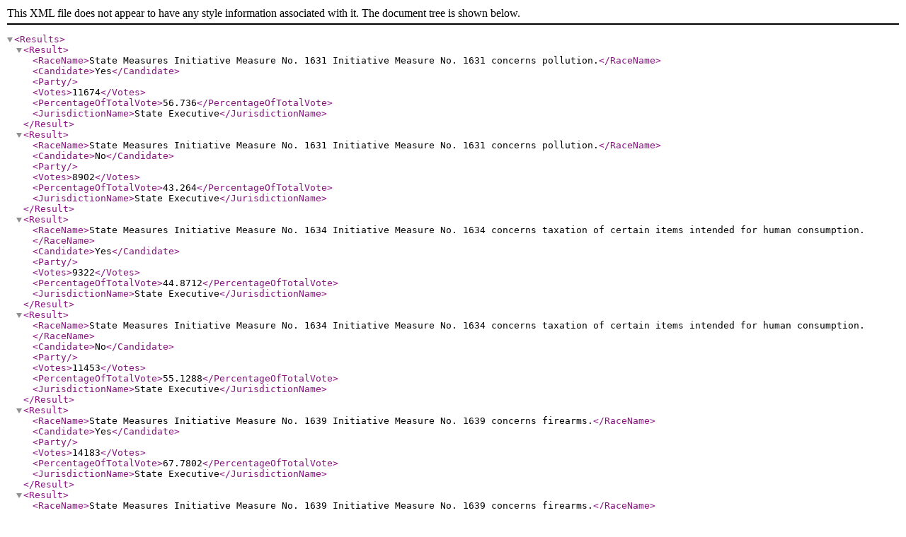

--- FILE ---
content_type: text/xml;
request_url: https://results.vote.wa.gov/results/20181106/export/20181106_jefferson.xml
body_size: 1348
content:
<?xml version="1.0" encoding="utf-8"?><Results><Result><RaceName>State Measures Initiative Measure No. 1631 Initiative Measure No. 1631 concerns pollution.</RaceName><Candidate>Yes</Candidate><Party></Party><Votes>11674</Votes><PercentageOfTotalVote>56.736</PercentageOfTotalVote><JurisdictionName>State Executive</JurisdictionName></Result><Result><RaceName>State Measures Initiative Measure No. 1631 Initiative Measure No. 1631 concerns pollution.</RaceName><Candidate>No</Candidate><Party></Party><Votes>8902</Votes><PercentageOfTotalVote>43.264</PercentageOfTotalVote><JurisdictionName>State Executive</JurisdictionName></Result><Result><RaceName>State Measures Initiative Measure No. 1634 Initiative Measure No. 1634 concerns taxation of certain items intended for human consumption. </RaceName><Candidate>Yes</Candidate><Party></Party><Votes>9322</Votes><PercentageOfTotalVote>44.8712</PercentageOfTotalVote><JurisdictionName>State Executive</JurisdictionName></Result><Result><RaceName>State Measures Initiative Measure No. 1634 Initiative Measure No. 1634 concerns taxation of certain items intended for human consumption. </RaceName><Candidate>No</Candidate><Party></Party><Votes>11453</Votes><PercentageOfTotalVote>55.1288</PercentageOfTotalVote><JurisdictionName>State Executive</JurisdictionName></Result><Result><RaceName>State Measures Initiative Measure No. 1639 Initiative Measure No. 1639 concerns firearms.</RaceName><Candidate>Yes</Candidate><Party></Party><Votes>14183</Votes><PercentageOfTotalVote>67.7802</PercentageOfTotalVote><JurisdictionName>State Executive</JurisdictionName></Result><Result><RaceName>State Measures Initiative Measure No. 1639 Initiative Measure No. 1639 concerns firearms.</RaceName><Candidate>No</Candidate><Party></Party><Votes>6742</Votes><PercentageOfTotalVote>32.2198</PercentageOfTotalVote><JurisdictionName>State Executive</JurisdictionName></Result><Result><RaceName>State Measures Initiative to the Legislature 940 Initiative Measure No. 940 concerns law enforcement.</RaceName><Candidate>Yes</Candidate><Party></Party><Votes>14469</Votes><PercentageOfTotalVote>69.4556</PercentageOfTotalVote><JurisdictionName>State Executive</JurisdictionName></Result><Result><RaceName>State Measures Initiative to the Legislature 940 Initiative Measure No. 940 concerns law enforcement.</RaceName><Candidate>No</Candidate><Party></Party><Votes>6363</Votes><PercentageOfTotalVote>30.5444</PercentageOfTotalVote><JurisdictionName>State Executive</JurisdictionName></Result><Result><RaceName>Advisory Votes Advisory Vote No. 19 Engrossed Second Substitute Senate Bill 6269</RaceName><Candidate>Repealed</Candidate><Party></Party><Votes>7952</Votes><PercentageOfTotalVote>39.7819</PercentageOfTotalVote><JurisdictionName>State Executive</JurisdictionName></Result><Result><RaceName>Advisory Votes Advisory Vote No. 19 Engrossed Second Substitute Senate Bill 6269</RaceName><Candidate>Maintained</Candidate><Party></Party><Votes>12037</Votes><PercentageOfTotalVote>60.2181</PercentageOfTotalVote><JurisdictionName>State Executive</JurisdictionName></Result><Result><RaceName>United States U.S. Senator</RaceName><Candidate>Maria Cantwell</Candidate><Party>(Prefers Democratic Party)</Party><Votes>14331</Votes><PercentageOfTotalVote>68.7899</PercentageOfTotalVote><JurisdictionName>Federal</JurisdictionName></Result><Result><RaceName>United States U.S. Senator</RaceName><Candidate>Susan Hutchison</Candidate><Party>(Prefers Republican Party)</Party><Votes>6502</Votes><PercentageOfTotalVote>31.2101</PercentageOfTotalVote><JurisdictionName>Federal</JurisdictionName></Result><Result><RaceName>Congressional District 6 U.S. Representative</RaceName><Candidate>Derek Kilmer</Candidate><Party>(Prefers Democratic Party)</Party><Votes>15076</Votes><PercentageOfTotalVote>72.9472</PercentageOfTotalVote><JurisdictionName>Congressional</JurisdictionName></Result><Result><RaceName>Congressional District 6 U.S. Representative</RaceName><Candidate>Douglas Dightman</Candidate><Party>(Prefers Republican Party)</Party><Votes>5591</Votes><PercentageOfTotalVote>27.0528</PercentageOfTotalVote><JurisdictionName>Congressional</JurisdictionName></Result><Result><RaceName>Legislative District 24 State Representative Pos. 1</RaceName><Candidate>Mike Chapman</Candidate><Party>(Prefers Democratic Party)</Party><Votes>14377</Votes><PercentageOfTotalVote>69.683</PercentageOfTotalVote><JurisdictionName>Legislative</JurisdictionName></Result><Result><RaceName>Legislative District 24 State Representative Pos. 1</RaceName><Candidate>Jodi Wilke</Candidate><Party>(Prefers Republican Party)</Party><Votes>6255</Votes><PercentageOfTotalVote>30.317</PercentageOfTotalVote><JurisdictionName>Legislative</JurisdictionName></Result><Result><RaceName>Legislative District 24 State Representative Pos. 2</RaceName><Candidate>Steve Tharinger</Candidate><Party>(Prefers Democratic Party)</Party><Votes>14157</Votes><PercentageOfTotalVote>69.099</PercentageOfTotalVote><JurisdictionName>Legislative</JurisdictionName></Result><Result><RaceName>Legislative District 24 State Representative Pos. 2</RaceName><Candidate>Jim McEntire</Candidate><Party>(Prefers Republican Party)</Party><Votes>6331</Votes><PercentageOfTotalVote>30.901</PercentageOfTotalVote><JurisdictionName>Legislative</JurisdictionName></Result><Result><RaceName>County of Jefferson Assessor</RaceName><Candidate>Jeff Chapman</Candidate><Party>(Prefers Democratic Party)</Party><Votes>15194</Votes><PercentageOfTotalVote>100</PercentageOfTotalVote><JurisdictionName>County</JurisdictionName></Result><Result><RaceName>County of Jefferson Auditor</RaceName><Candidate>Rose Ann Carroll</Candidate><Party>(Prefers Democratic Party)</Party><Votes>15191</Votes><PercentageOfTotalVote>100</PercentageOfTotalVote><JurisdictionName>County</JurisdictionName></Result><Result><RaceName>County of Jefferson Clerk</RaceName><Candidate>Ruth Gordon</Candidate><Party>(Prefers Democratic Party)</Party><Votes>15209</Votes><PercentageOfTotalVote>100</PercentageOfTotalVote><JurisdictionName>County</JurisdictionName></Result><Result><RaceName>County of Jefferson Commissioner, District 3</RaceName><Candidate>Jon Cooke</Candidate><Party>(Prefers Republican Party)</Party><Votes>6424</Votes><PercentageOfTotalVote>31.8682</PercentageOfTotalVote><JurisdictionName>County</JurisdictionName></Result><Result><RaceName>County of Jefferson Commissioner, District 3</RaceName><Candidate>Greg Brotherton</Candidate><Party>(Prefers Democratic Party)</Party><Votes>13734</Votes><PercentageOfTotalVote>68.1318</PercentageOfTotalVote><JurisdictionName>County</JurisdictionName></Result><Result><RaceName>County of Jefferson Prosecutor and Coroner</RaceName><Candidate>James M. Kennedy</Candidate><Party>(Prefers Democratic Party)</Party><Votes>10230</Votes><PercentageOfTotalVote>59.6849</PercentageOfTotalVote><JurisdictionName>County</JurisdictionName></Result><Result><RaceName>County of Jefferson Prosecutor and Coroner</RaceName><Candidate>Michael Haas</Candidate><Party>(Prefers Democratic Party)</Party><Votes>6910</Votes><PercentageOfTotalVote>40.3151</PercentageOfTotalVote><JurisdictionName>County</JurisdictionName></Result><Result><RaceName>County of Jefferson Sheriff</RaceName><Candidate>Joe Nole</Candidate><Party>(Prefers Democratic Party)</Party><Votes>12451</Votes><PercentageOfTotalVote>62.1369</PercentageOfTotalVote><JurisdictionName>County</JurisdictionName></Result><Result><RaceName>County of Jefferson Sheriff</RaceName><Candidate>David Stanko</Candidate><Party>(States No Party Preference)</Party><Votes>7587</Votes><PercentageOfTotalVote>37.8631</PercentageOfTotalVote><JurisdictionName>County</JurisdictionName></Result><Result><RaceName>County of Jefferson Treasurer</RaceName><Candidate>Stacie Prada</Candidate><Party>(Prefers Democratic Party)</Party><Votes>14876</Votes><PercentageOfTotalVote>100</PercentageOfTotalVote><JurisdictionName>County</JurisdictionName></Result><Result><RaceName>Supreme Court Justice Position 2</RaceName><Candidate>Susan Owens</Candidate><Party></Party><Votes>14306</Votes><PercentageOfTotalVote>100</PercentageOfTotalVote><JurisdictionName>Judicial</JurisdictionName></Result><Result><RaceName>Supreme Court Justice Position 8</RaceName><Candidate>Nathan Choi</Candidate><Party></Party><Votes>4142</Votes><PercentageOfTotalVote>24.7594</PercentageOfTotalVote><JurisdictionName>Judicial</JurisdictionName></Result><Result><RaceName>Supreme Court Justice Position 8</RaceName><Candidate>Steve Gonzalez</Candidate><Party></Party><Votes>12587</Votes><PercentageOfTotalVote>75.2406</PercentageOfTotalVote><JurisdictionName>Judicial</JurisdictionName></Result><Result><RaceName>Supreme Court Justice Position 9</RaceName><Candidate>Sheryl Gordon McCloud</Candidate><Party></Party><Votes>13948</Votes><PercentageOfTotalVote>100</PercentageOfTotalVote><JurisdictionName>Judicial</JurisdictionName></Result><Result><RaceName>Court of Appeals, Division 2, District 2 Judge Position 2</RaceName><Candidate>Rebecca Glasgow</Candidate><Party></Party><Votes>13814</Votes><PercentageOfTotalVote>100</PercentageOfTotalVote><JurisdictionName>Judicial</JurisdictionName></Result><Result><RaceName>District Court Judge Position No. 1</RaceName><Candidate>Noah Harrison</Candidate><Party></Party><Votes>7764</Votes><PercentageOfTotalVote>42.5285</PercentageOfTotalVote><JurisdictionName>Judicial</JurisdictionName></Result><Result><RaceName>District Court Judge Position No. 1</RaceName><Candidate>Mindy Walker</Candidate><Party></Party><Votes>10492</Votes><PercentageOfTotalVote>57.4715</PercentageOfTotalVote><JurisdictionName>Judicial</JurisdictionName></Result><Result><RaceName>Public Utility District Commissioner, District 3</RaceName><Candidate>Daniel Toepper</Candidate><Party></Party><Votes>8979</Votes><PercentageOfTotalVote>50.8495</PercentageOfTotalVote><JurisdictionName>Public Utility</JurisdictionName></Result><Result><RaceName>Public Utility District Commissioner, District 3</RaceName><Candidate>Tom Brotherton</Candidate><Party></Party><Votes>8679</Votes><PercentageOfTotalVote>49.1505</PercentageOfTotalVote><JurisdictionName>Public Utility</JurisdictionName></Result><Result><RaceName>Port Townsend School District No. 50 Proposition No. 1 Dissolve and reapportion director districts</RaceName><Candidate>Yes</Candidate><Party></Party><Votes>7782</Votes><PercentageOfTotalVote>83.912</PercentageOfTotalVote><JurisdictionName>School</JurisdictionName></Result><Result><RaceName>Port Townsend School District No. 50 Proposition No. 1 Dissolve and reapportion director districts</RaceName><Candidate>No</Candidate><Party></Party><Votes>1492</Votes><PercentageOfTotalVote>16.088</PercentageOfTotalVote><JurisdictionName>School</JurisdictionName></Result><Result><RaceName>Clallam - Jefferson Fire Protection District No. 3 Proposition No. 1: MULTIPLE YEAR LEVY LID LIFT Multiple Year Levy Lid Lift</RaceName><Candidate>Yes</Candidate><Party></Party><Votes>164</Votes><PercentageOfTotalVote>56.7474</PercentageOfTotalVote><JurisdictionName>Fire</JurisdictionName></Result><Result><RaceName>Clallam - Jefferson Fire Protection District No. 3 Proposition No. 1: MULTIPLE YEAR LEVY LID LIFT Multiple Year Levy Lid Lift</RaceName><Candidate>No</Candidate><Party></Party><Votes>125</Votes><PercentageOfTotalVote>43.2526</PercentageOfTotalVote><JurisdictionName>Fire</JurisdictionName></Result></Results>